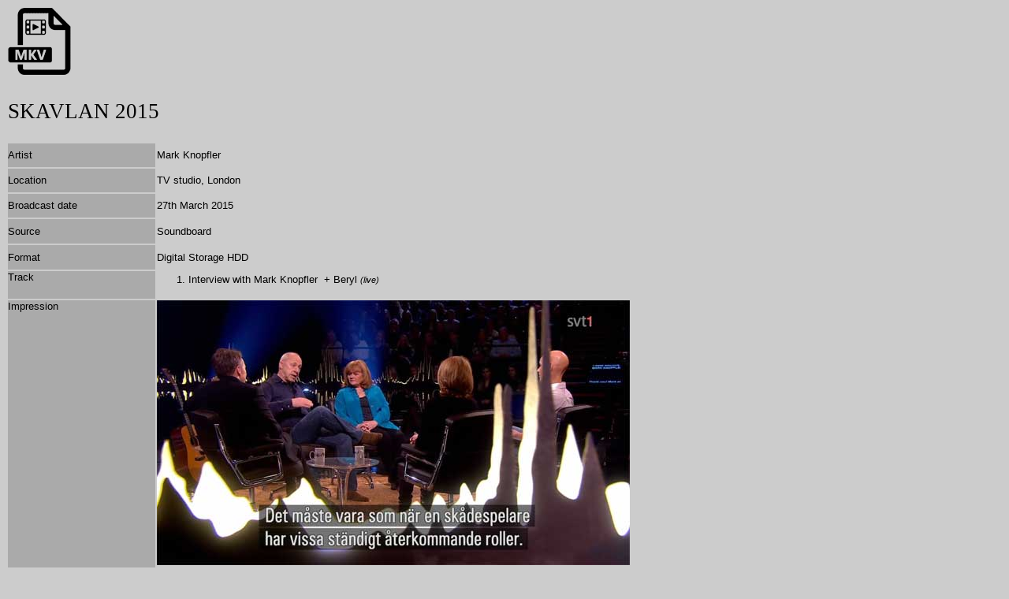

--- FILE ---
content_type: text/html
request_url: http://oneverybootleg.nl/27032015sweden.htm
body_size: 4085
content:
<html>

<head>
<meta http-equiv="Content-Language" content="nl">
<meta http-equiv="Content-Type" content="text/html; charset=iso-8859-1">
<title>SKAVLAN 2015 </title>
</head>

<body bgcolor="#CCCCCC">

<font face="Flareserif821 BT">
<table cellPadding="0" width="92%" id="table1" height="2514">
  <!-- MSTableType="nolayout" -->
  <tr vAlign="top">
    <td height="32" valign="middle" colspan="2">
<span style="font-size: 20pt">
<img border="0" src="mkvvideologo.jpg" width="80" height="85"><br>
<br>
SKAVLAN 2015</span><font style="font-size: 15pt" face="Flareserif821 BT"><br>
&nbsp;</font></td>
  </tr>
  </font>

<font face="Arial">
  <tr vAlign="top">
    <td bgColor="#aaaaaa" width="187" height="30" valign="middle">
    <font style="font-size: 10pt" color="#000000" face="Arial">Artist</font></td>
    <td height="30" valign="middle"><font face="Arial" size="2">Mark Knopfler</font></td>
  </tr>
  </font>

<font face="Flareserif821 BT">
  <tr>
    <td bgColor="#aaaaaa" width="187" height="30" valign="middle">
    <font face="Arial" size="2">Location </font></td>
    <td height="30" valign="middle">
    <font face="Arial" size="2">TV studio, London</font></td>
  </tr>
  <tr vAlign="top">
    <td bgColor="#aaaaaa" width="187" height="30" valign="middle">
    <font face="Arial" size="2">Broadcast date </font></td>
    <td height="30" valign="middle">
    <font face="Arial" size="2">27th March 2015</font></td>
  </tr>
  </font><font face="Arial,Helvetica"><font face="Arial">
  <tr vAlign="top">
    <td bgColor="#aaaaaa" width="187" height="31" valign="middle">
    <font face="Arial" size="2">Source</font></td>
    <td height="31" valign="middle"><font face="Arial" size="2">Soundboard</font></td>
  </tr>
  <tr vAlign="top">
    <td bgColor="#aaaaaa" width="187" height="31" valign="middle">
    <font face="Arial" style="font-size: 10pt" color="#000000">Format </font>
    </td>
    <td height="31" valign="middle">
    <font face="Arial" style="font-size: 10pt">Digital Storage 
	HDD</font></td>
  </tr>
  </font>
  <tr vAlign="top">
    <td bgColor="#aaaaaa" width="187" height="35">
    <font face="Arial" style="font-size: 10pt" color="#000000">Track</font></td>
    <td height="35" valign="middle">
    <ol style="font-family: Arial; font-size: 10pt">
      <li><font face="Arial,Helvetica">Interview with Mark Knopfler&nbsp; + </font>Beryl <span style="font-size: 8pt; font-style: italic">(live)</span> </li>
    </ol></td>
  </tr>
  <font face="Arial">
  <tr vAlign="top">
    <td bgColor="#aaaaaa" width="187" height="2109">
    <font face="Arial" size="2">Impression</font></td>
    <td height="2109">

<p>
<img border="0" src="27032015_005.jpg" width="600" height="336"><p>
  <font face="Arial">
  <img border="0" src="27032015_006.jpg" width="600" height="338"></font><p>
<img border="0" src="27032015_004.jpg" width="600" height="332"><p>
<img border="0" src="27032015_003.jpg" width="600" height="336"><p>
<img border="0" src="27032015_002.jpg" width="600" height="338"><p>
<img border="0" src="27032015_001.jpg" width="600" height="334"><br>
&nbsp;</td>
  </tr>
  <tr vAlign="top">
    <td bgColor="#aaaaaa" width="187" height="32">
    <font style="font-size: 10pt" color="#000000" face="Arial">Additional comments</font></td>
    <td height="32">

<font face="Arial" size="2">Video featuring a full live performance of Mark Knopfler's 
single <i>Beryl</i> 
at the Norwegian-Swedish television talk show <i>Skavlan</i> hosted by Norwegian journalist 
Fredrik Skavlan. Although this is a Scandinavian show, it is recorded in a 
studio in London. Pior to the live performance, a nice interview with Mark who is showing some of his 
skills on his old Martin D-18. It was broadcasted on both NRK (Norway) and SVT1 
(Sweden) channels. This is a recording from the Swedish TV. Perfect picture and sound 
quality. Total playing time is about 10 minutes. </font></td>
  </tr>
</table>
</font></font></font></font>

</body>

</html>
